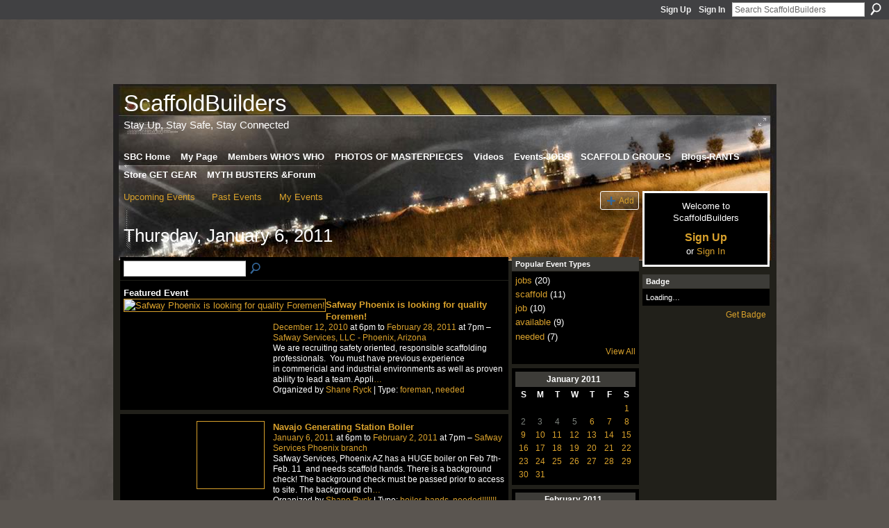

--- FILE ---
content_type: text/html; charset=UTF-8
request_url: http://scaffoldbuilders.ning.com/events/event/listByDate?date=2011-01-06
body_size: 37388
content:
<!DOCTYPE html>
<html lang="en" xmlns:og="http://ogp.me/ns#">
    <head data-layout-view="default">
<script>
    window.dataLayer = window.dataLayer || [];
        </script>
<!-- Google Tag Manager -->
<script>(function(w,d,s,l,i){w[l]=w[l]||[];w[l].push({'gtm.start':
new Date().getTime(),event:'gtm.js'});var f=d.getElementsByTagName(s)[0],
j=d.createElement(s),dl=l!='dataLayer'?'&l='+l:'';j.async=true;j.src=
'https://www.googletagmanager.com/gtm.js?id='+i+dl;f.parentNode.insertBefore(j,f);
})(window,document,'script','dataLayer','GTM-T5W4WQ');</script>
<!-- End Google Tag Manager -->
            <meta http-equiv="Content-Type" content="text/html; charset=utf-8" />
    <title>Events - ScaffoldBuilders</title>
    <link rel="icon" href="http://scaffoldbuilders.ning.com/favicon.ico" type="image/x-icon" />
    <link rel="SHORTCUT ICON" href="http://scaffoldbuilders.ning.com/favicon.ico" type="image/x-icon" />
    <meta name="description" content="All Events on Thursday, January 6, 2011 | For commercial, industrial and residential scaffold builders and or shoring erectors." />
    <meta name="keywords" content="" />
<meta name="title" content="Events" />
<meta property="og:type" content="website" />
<meta property="og:url" content="http://scaffoldbuilders.ning.com/events/event/listByDate?date=2011-01-06" />
<meta property="og:title" content="Events" />
<meta property="og:image" content="https://storage.ning.com/topology/rest/1.0/file/get/2745982398?profile=UPSCALE_150x150">
<meta name="twitter:card" content="summary" />
<meta name="twitter:title" content="Events" />
<meta name="twitter:description" content="All Events on Thursday, January 6, 2011 | For commercial, industrial and residential scaffold builders and or shoring erectors." />
<meta name="twitter:image" content="https://storage.ning.com/topology/rest/1.0/file/get/2745982398?profile=UPSCALE_150x150" />
<link rel="image_src" href="https://storage.ning.com/topology/rest/1.0/file/get/2745982398?profile=UPSCALE_150x150" />
<script type="text/javascript">
    djConfig = { baseScriptUri: 'http://scaffoldbuilders.ning.com/xn/static-6.11.8.1/js/dojo-0.3.1-ning/', isDebug: false }
ning = {"CurrentApp":{"premium":true,"iconUrl":"https:\/\/storage.ning.com\/topology\/rest\/1.0\/file\/get\/2745982398?profile=UPSCALE_150x150","url":"httpScaffoldBuilders.ning.com","domains":[],"online":true,"privateSource":true,"id":"ScaffoldBuilders","appId":4083119,"description":"For commercial, industrial and residential scaffold builders and or shoring erectors.","name":"ScaffoldBuilders","owner":"04q8by88k8w0o","createdDate":"2009-09-20T16:56:50.000Z","runOwnAds":false},"CurrentProfile":null,"maxFileUploadSize":5};
        (function(){
            if (!window.ning) { return; }

            var age, gender, rand, obfuscated, combined;

            obfuscated = document.cookie.match(/xgdi=([^;]+)/);
            if (obfuscated) {
                var offset = 100000;
                obfuscated = parseInt(obfuscated[1]);
                rand = obfuscated / offset;
                combined = (obfuscated % offset) ^ rand;
                age = combined % 1000;
                gender = (combined / 1000) & 3;
                gender = (gender == 1 ? 'm' : gender == 2 ? 'f' : 0);
                ning.viewer = {"age":age,"gender":gender};
            }
        })();

        if (window.location.hash.indexOf('#!/') == 0) {
        window.location.replace(window.location.hash.substr(2));
    }
    window.xg = window.xg || {};
xg.captcha = {
    'shouldShow': false,
    'siteKey': '6Ldf3AoUAAAAALPgNx2gcXc8a_5XEcnNseR6WmsT'
};
xg.addOnRequire = function(f) { xg.addOnRequire.functions.push(f); };
xg.addOnRequire.functions = [];
xg.addOnFacebookLoad = function (f) { xg.addOnFacebookLoad.functions.push(f); };
xg.addOnFacebookLoad.functions = [];
xg._loader = {
    p: 0,
    loading: function(set) {  this.p++; },
    onLoad: function(set) {
                this.p--;
        if (this.p == 0 && typeof(xg._loader.onDone) == 'function') {
            xg._loader.onDone();
        }
    }
};
xg._loader.loading('xnloader');
if (window.bzplcm) {
    window.bzplcm._profileCount = 0;
    window.bzplcm._profileSend = function() { if (window.bzplcm._profileCount++ == 1) window.bzplcm.send(); };
}
xg._loader.onDone = function() {
            if(window.bzplcm)window.bzplcm.start('ni');
        xg.shared.util.parseWidgets();    var addOnRequireFunctions = xg.addOnRequire.functions;
    xg.addOnRequire = function(f) { f(); };
    try {
        if (addOnRequireFunctions) { dojo.lang.forEach(addOnRequireFunctions, function(onRequire) { onRequire.apply(); }); }
    } catch (e) {
        if(window.bzplcm)window.bzplcm.ts('nx').send();
        throw e;
    }
    if(window.bzplcm) { window.bzplcm.stop('ni'); window.bzplcm._profileSend(); }
};
window.xn = { track: { event: function() {}, pageView: function() {}, registerCompletedFlow: function() {}, registerError: function() {}, timer: function() { return { lapTime: function() {} }; } } };</script>

<style type="text/css" media="screen,projection">
#xg_navigation ul div.xg_subtab ul li a {
    color:#FFFFFF;
    background:#4646DA;
}
#xg_navigation ul div.xg_subtab ul li a:hover {
    color:#FFFFFF;
    background:#8686E7;
}
</style>

<style type="text/css" media="screen,projection">
@import url("http://static.ning.com/socialnetworkmain/widgets/index/css/common.min.css?xn_version=1229287718");
@import url("http://static.ning.com/socialnetworkmain/widgets/events/css/component.min.css?xn_version=2271088567");

</style>

<style type="text/css" media="screen,projection">
@import url("/generated-694691183f5921-46627750-css?xn_version=202512201152");

</style>

<style type="text/css" media="screen,projection">
@import url("/generated-69468fdd765e44-42975553-css?xn_version=202512201152");

</style>

<!--[if IE 6]>
    <link rel="stylesheet" type="text/css" href="http://static.ning.com/socialnetworkmain/widgets/index/css/common-ie6.min.css?xn_version=463104712" />
<![endif]-->
<!--[if IE 7]>
<link rel="stylesheet" type="text/css" href="http://static.ning.com/socialnetworkmain/widgets/index/css/common-ie7.css?xn_version=2712659298" />
<![endif]-->
<link rel="EditURI" type="application/rsd+xml" title="RSD" href="http://scaffoldbuilders.ning.com/profiles/blog/rsd" />
<script type="text/javascript">(function(a,b){if(/(android|bb\d+|meego).+mobile|avantgo|bada\/|blackberry|blazer|compal|elaine|fennec|hiptop|iemobile|ip(hone|od)|iris|kindle|lge |maemo|midp|mmp|netfront|opera m(ob|in)i|palm( os)?|phone|p(ixi|re)\/|plucker|pocket|psp|series(4|6)0|symbian|treo|up\.(browser|link)|vodafone|wap|windows (ce|phone)|xda|xiino/i.test(a)||/1207|6310|6590|3gso|4thp|50[1-6]i|770s|802s|a wa|abac|ac(er|oo|s\-)|ai(ko|rn)|al(av|ca|co)|amoi|an(ex|ny|yw)|aptu|ar(ch|go)|as(te|us)|attw|au(di|\-m|r |s )|avan|be(ck|ll|nq)|bi(lb|rd)|bl(ac|az)|br(e|v)w|bumb|bw\-(n|u)|c55\/|capi|ccwa|cdm\-|cell|chtm|cldc|cmd\-|co(mp|nd)|craw|da(it|ll|ng)|dbte|dc\-s|devi|dica|dmob|do(c|p)o|ds(12|\-d)|el(49|ai)|em(l2|ul)|er(ic|k0)|esl8|ez([4-7]0|os|wa|ze)|fetc|fly(\-|_)|g1 u|g560|gene|gf\-5|g\-mo|go(\.w|od)|gr(ad|un)|haie|hcit|hd\-(m|p|t)|hei\-|hi(pt|ta)|hp( i|ip)|hs\-c|ht(c(\-| |_|a|g|p|s|t)|tp)|hu(aw|tc)|i\-(20|go|ma)|i230|iac( |\-|\/)|ibro|idea|ig01|ikom|im1k|inno|ipaq|iris|ja(t|v)a|jbro|jemu|jigs|kddi|keji|kgt( |\/)|klon|kpt |kwc\-|kyo(c|k)|le(no|xi)|lg( g|\/(k|l|u)|50|54|\-[a-w])|libw|lynx|m1\-w|m3ga|m50\/|ma(te|ui|xo)|mc(01|21|ca)|m\-cr|me(rc|ri)|mi(o8|oa|ts)|mmef|mo(01|02|bi|de|do|t(\-| |o|v)|zz)|mt(50|p1|v )|mwbp|mywa|n10[0-2]|n20[2-3]|n30(0|2)|n50(0|2|5)|n7(0(0|1)|10)|ne((c|m)\-|on|tf|wf|wg|wt)|nok(6|i)|nzph|o2im|op(ti|wv)|oran|owg1|p800|pan(a|d|t)|pdxg|pg(13|\-([1-8]|c))|phil|pire|pl(ay|uc)|pn\-2|po(ck|rt|se)|prox|psio|pt\-g|qa\-a|qc(07|12|21|32|60|\-[2-7]|i\-)|qtek|r380|r600|raks|rim9|ro(ve|zo)|s55\/|sa(ge|ma|mm|ms|ny|va)|sc(01|h\-|oo|p\-)|sdk\/|se(c(\-|0|1)|47|mc|nd|ri)|sgh\-|shar|sie(\-|m)|sk\-0|sl(45|id)|sm(al|ar|b3|it|t5)|so(ft|ny)|sp(01|h\-|v\-|v )|sy(01|mb)|t2(18|50)|t6(00|10|18)|ta(gt|lk)|tcl\-|tdg\-|tel(i|m)|tim\-|t\-mo|to(pl|sh)|ts(70|m\-|m3|m5)|tx\-9|up(\.b|g1|si)|utst|v400|v750|veri|vi(rg|te)|vk(40|5[0-3]|\-v)|vm40|voda|vulc|vx(52|53|60|61|70|80|81|83|85|98)|w3c(\-| )|webc|whit|wi(g |nc|nw)|wmlb|wonu|x700|yas\-|your|zeto|zte\-/i.test(a.substr(0,4)))window.location.replace(b)})(navigator.userAgent||navigator.vendor||window.opera,'http://scaffoldbuilders.ning.com/m?id=4083119%3AMobilePage%3A29729');</script>
    </head>
    <body>
<!-- Google Tag Manager (noscript) -->
<noscript><iframe src="https://www.googletagmanager.com/ns.html?id=GTM-T5W4WQ"
height="0" width="0" style="display:none;visibility:hidden"></iframe></noscript>
<!-- End Google Tag Manager (noscript) -->
                <div id="xn_bar">
            <div id="xn_bar_menu">
                <div id="xn_bar_menu_branding" >
                                    </div>

                <div id="xn_bar_menu_more">
                    <form id="xn_bar_menu_search" method="GET" action="http://scaffoldbuilders.ning.com/main/search/search">
                        <fieldset>
                            <input type="text" name="q" id="xn_bar_menu_search_query" value="Search ScaffoldBuilders" _hint="Search ScaffoldBuilders" accesskey="4" class="text xj_search_hint" />
                            <a id="xn_bar_menu_search_submit" href="#" onclick="document.getElementById('xn_bar_menu_search').submit();return false">Search</a>
                        </fieldset>
                    </form>
                </div>

                            <ul id="xn_bar_menu_tabs">
                                            <li><a href="http://scaffoldbuilders.ning.com/main/authorization/signUp?target=http%3A%2F%2Fscaffoldbuilders.ning.com%2Fevents%2Fevent%2FlistByDate%3Fdate%3D2011-01-06">Sign Up</a></li>
                                                <li><a href="http://scaffoldbuilders.ning.com/main/authorization/signIn?target=http%3A%2F%2Fscaffoldbuilders.ning.com%2Fevents%2Fevent%2FlistByDate%3Fdate%3D2011-01-06">Sign In</a></li>
                                    </ul>
                        </div>
        </div>
        
        <div id="xg_ad_above_header" class="xg_ad xj_ad_above_header"><div class="xg_module module-plain  html_module module_text xg_reset" data-module_name="text"
        >
            <div class="xg_module_body xg_user_generated">
            <iframe src="http://rcm-na.amazon-adsystem.com/e/cm?t=scaffoldbucom-20&amp;o=1&amp;p=48&amp;l=ur1&amp;category=amazonhomepage&amp;f=ifr" border="0" marginwidth="0" style="border:none;" frameborder="0" height="90" scrolling="no" width="728"></iframe>
        </div>
        </div>
</div>
        <div id="xg" class="xg_theme xg_widget_events xg_widget_events_event xg_widget_events_event_listByDate" data-layout-pack="classic">
            <div id="xg_head">
                <div id="xg_masthead">
                    <p id="xg_sitename"><a id="application_name_header_link" href="/">ScaffoldBuilders</a></p>
                    <p id="xg_sitedesc" class="xj_site_desc">Stay Up, Stay Safe, Stay Connected</p>
                </div>
                <div id="xg_navigation">
                    <ul>
    <li dojoType="SubTabHover" id="xg_tab_main" class="xg_subtab"><a href="/"><span>SBC Home</span></a><div class="xg_subtab" style="display:none;position:absolute;"><ul class="xg_subtab" style="display:block;" ><li style="list-style:none !important;display:block;text-align:left;"><a href="/page/links-1" style="float:none;"><span>Links</span></a></li></ul></div></li><li id="xg_tab_profile" class="xg_subtab"><a href="/profiles"><span>My Page</span></a></li><li id="xg_tab_members" class="xg_subtab"><a href="/profiles/members/"><span>Members WHO&#039;S WHO</span></a></li><li id="xg_tab_photo" class="xg_subtab"><a href="/photo"><span>PHOTOS OF MASTERPIECES</span></a></li><li id="xg_tab_video" class="xg_subtab"><a href="/video"><span>Videos</span></a></li><li id="xg_tab_events" class="xg_subtab this"><a href="/events"><span>Events-JOBS</span></a></li><li id="xg_tab_groups" class="xg_subtab"><a href="/groups"><span>SCAFFOLD GROUPS</span></a></li><li id="xg_tab_blogs" class="xg_subtab"><a href="/profiles/blog/list"><span>Blogs-RANTS</span></a></li><li id="xg_tab_xn0" class="xg_subtab"><a href="http://shop.scaffoldbuilders.com/" target="_blank"><span>Store GET GEAR</span></a></li><li id="xg_tab_forum" class="xg_subtab"><a href="/forum" target="_blank"><span>MYTH BUSTERS &amp;Forum</span></a></li></ul>

                </div>
            </div>
            
            <div id="xg_body">
                
                <div class="xg_column xg_span-16 xj_classic_canvas">
                    <ul class="navigation easyclear">
	<li><a href="http://scaffoldbuilders.ning.com/events/event/listUpcoming">Upcoming Events</a></li>
	<li><a href="http://scaffoldbuilders.ning.com/events/event/listArchive">Past Events</a></li>
	<li><a href="http://scaffoldbuilders.ning.com/events/event/listUserEvents?">My Events</a></li>
			<li class="right xg_lightborder navbutton"><a href="http://scaffoldbuilders.ning.com/events/event/new?cancelTarget=http%3A%2F%2Fscaffoldbuilders.ning.com%2Fevents%2Fevent%2FlistByDate%3Fdate%3D2011-01-06" class="xg_sprite xg_sprite-add">Add</a></li>
	</ul>
<div class="xg_headline">
<div class="tb"><h1>Thursday, January 6, 2011</h1>
    </div>
</div>
<div class="xg_column xg_span-12">
    <div class="xg_module module_searchbar">
    <div class="xg_module_body">
        <form action="http://scaffoldbuilders.ning.com/events/event/search">
            <p class="left">
                                <input name="q" type="text" class="textfield" value=""  />
                                <a class="xg_icon xg_icon-search" title="Search Events" onclick="x$(this).parents('form').submit();" href="#">Search Events</a>
                            </p>
                    </form>
            </div>
</div>
    <div class="xg_module body_events_feature-single">
    <div class="xg_module_body">
        <h3>Featured Event</h3>
        <ul class="clist">
<li>
  <div class="ib>">
    <a href="http://scaffoldbuilders.ning.com/events/safway-phoenix-is-looking-for">
        <img src="http://storage.ning.com/topology/rest/1.0/file/get/1679645031?profile=original&size=180&crop=1%3A1&xj_event_default=1" alt="Safway Phoenix is looking for quality Foremen!" />    </a>
  </div>
    <div class="tb">        <h3><a href="http://scaffoldbuilders.ning.com/events/safway-phoenix-is-looking-for">Safway Phoenix is looking for quality Foremen!</a></h3>
        <p>
        <span class="item_date"><a href="http://scaffoldbuilders.ning.com/events/event/listByDate?date=2010-12-12">December 12, 2010</a> at 6pm to <a href="http://scaffoldbuilders.ning.com/events/event/listByDate?date=2011-02-28">February 28, 2011</a> at 7pm – <a href="http://scaffoldbuilders.ning.com/events/event/listByLocation?location=Safway+Services%2C+LLC+-+Phoenix%2C+Arizona">Safway Services, LLC - Phoenix, Arizona</a>			</span>
			                <span class="item_info">We are recruiting safety oriented, responsible scaffolding professionals.  You must have previous experience in commericial and industrial environments as well as proven ability to lead a team.
Appli<a href="http://scaffoldbuilders.ning.com/events/safway-phoenix-is-looking-for">…</a></span>                <span class="item_contributor">Organized by <a href="/profile/ShaneRyck">Shane Ryck</a> | Type: <a href="http://scaffoldbuilders.ning.com/events/event/listByType?type=foreman">foreman</a>, <a href="http://scaffoldbuilders.ning.com/events/event/listByType?type=needed">needed</a></span>
                            </p>
    </div></li>
        </ul>
    </div>
</div>
    <div class="xg_module">
	<div class="xg_module_body body_events_main">
<ul class="clist noDate"><li>
  <div class="ib>">
    <a href="http://scaffoldbuilders.ning.com/events/navajo-generating-station">
        			<span class="image" style="background-image:url('http://storage.ning.com/topology/rest/1.0/file/get/1679645031?profile=original&size=96&crop=1%3A1&xj_event_default=1');"><!-- --></span>
            </a>
  </div>
    <div class="tb">        <h3><a href="http://scaffoldbuilders.ning.com/events/navajo-generating-station">Navajo Generating Station Boiler</a></h3>
        <p>
        <span class="item_date"><a href="http://scaffoldbuilders.ning.com/events/event/listByDate?date=2011-01-06">January 6, 2011</a> at 6pm to <a href="http://scaffoldbuilders.ning.com/events/event/listByDate?date=2011-02-02">February 2, 2011</a> at 7pm – <a href="http://scaffoldbuilders.ning.com/events/event/listByLocation?location=Safway+Services+Phoenix+branch">Safway Services Phoenix branch</a>			</span>
			                <span class="item_info">Safway Services, Phoenix AZ has a HUGE boiler on Feb 7th-Feb. 11  and needs scaffold hands. There is a background check! The background check must be passed prior to access to site. The background ch<a href="http://scaffoldbuilders.ning.com/events/navajo-generating-station">…</a></span>                <span class="item_contributor">Organized by <a href="/profile/ShaneRyck">Shane Ryck</a> | Type: <a href="http://scaffoldbuilders.ning.com/events/event/listByType?type=boiler">boiler</a>, <a href="http://scaffoldbuilders.ning.com/events/event/listByType?type=hands">hands</a>, <a href="http://scaffoldbuilders.ning.com/events/event/listByType?type=needed%21%21%21%21%21%21%21">needed!!!!!!!</a></span>
                            </p>
    </div></li>
</ul><ul class="pagination smallpagination">
	<li class="left"><a href="http://scaffoldbuilders.ning.com/events/event/listByDate?date=2011-01-01">&lt; Previous</a></li>
	<li class="right"><a href="http://scaffoldbuilders.ning.com/events/event/listByDate?date=2011-01-07">Next &gt;</a></li>
</ul>
    </div>
    </div>
</div>
<div class="xg_column xg_span-4 xg_last">
    <div class="xg_module eventmodule">
    <div class="xg_module_head">
        <h2>Popular Event Types</h2>
    </div>
    <div class="xg_module_body">
        <ul class="nobullets">
            <li><a href="http://scaffoldbuilders.ning.com/events/event/listByType?type=jobs">jobs</a> (20)</li><li><a href="http://scaffoldbuilders.ning.com/events/event/listByType?type=scaffold">scaffold</a> (11)</li><li><a href="http://scaffoldbuilders.ning.com/events/event/listByType?type=job">job</a> (10)</li><li><a href="http://scaffoldbuilders.ning.com/events/event/listByType?type=available">available</a> (9)</li><li><a href="http://scaffoldbuilders.ning.com/events/event/listByType?type=needed">needed</a> (7)</li>        </ul>
                    <p class="right"><small><a href="http://scaffoldbuilders.ning.com/events/event/listAllTypes">View All</a></small></p>
            </div>
</div><div class="calendarWrap">
  <div dojoType="Scroller"
      _buttonContainer="evt_cal_btn_container"
      _nextButton="evt_cal_next"
      _prevButton="evt_cal_last"
      _prevSeqId="2010-12"
      _nextSeqId="2011-03"
      _scrollBy="1"
      _threshold="2"
  	_url="http://scaffoldbuilders.ning.com/events/event/getCalendar?">
  <div class="xg_module nopad"> <div class="xg_module_body">		<div class="calendar">
			<div>
			  <span class="calendar_head xg_module_head">
			    <span class="month">January</span>&nbsp;<span class="year">2011</span>
			  </span>
				<table>
					<thead>
						<tr><th title="Sunday">S</th><th title="Monday">M</th><th title="Tuesday">T</th><th title="Wednesday">W</th><th title="Thursday">T</th><th title="Friday">F</th><th title="Saturday">S</th></tr>
					</thead>
					<tbody>
<tr><td></td><td></td><td></td><td></td><td></td><td></td><td class="past xg_lightfont"><a href="http://scaffoldbuilders.ning.com/events/event/listByDate?date=2011-01-1">1</a></td></tr><tr><td class="past xg_lightfont">2</td><td class="past xg_lightfont">3</td><td class="past xg_lightfont">4</td><td class="past xg_lightfont">5</td><td class="past xg_lightfont"><a href="http://scaffoldbuilders.ning.com/events/event/listByDate?date=2011-01-6">6</a></td><td class="past xg_lightfont"><a href="http://scaffoldbuilders.ning.com/events/event/listByDate?date=2011-01-7">7</a></td><td class="past xg_lightfont"><a href="http://scaffoldbuilders.ning.com/events/event/listByDate?date=2011-01-8">8</a></td></tr><tr><td class="past xg_lightfont"><a href="http://scaffoldbuilders.ning.com/events/event/listByDate?date=2011-01-9">9</a></td><td class="past xg_lightfont"><a href="http://scaffoldbuilders.ning.com/events/event/listByDate?date=2011-01-10">10</a></td><td class="past xg_lightfont"><a href="http://scaffoldbuilders.ning.com/events/event/listByDate?date=2011-01-11">11</a></td><td class="past xg_lightfont"><a href="http://scaffoldbuilders.ning.com/events/event/listByDate?date=2011-01-12">12</a></td><td class="past xg_lightfont"><a href="http://scaffoldbuilders.ning.com/events/event/listByDate?date=2011-01-13">13</a></td><td class="past xg_lightfont"><a href="http://scaffoldbuilders.ning.com/events/event/listByDate?date=2011-01-14">14</a></td><td class="past xg_lightfont"><a href="http://scaffoldbuilders.ning.com/events/event/listByDate?date=2011-01-15">15</a></td></tr><tr><td class="past xg_lightfont"><a href="http://scaffoldbuilders.ning.com/events/event/listByDate?date=2011-01-16">16</a></td><td class="past xg_lightfont"><a href="http://scaffoldbuilders.ning.com/events/event/listByDate?date=2011-01-17">17</a></td><td class="past xg_lightfont"><a href="http://scaffoldbuilders.ning.com/events/event/listByDate?date=2011-01-18">18</a></td><td class="past xg_lightfont"><a href="http://scaffoldbuilders.ning.com/events/event/listByDate?date=2011-01-19">19</a></td><td class="past xg_lightfont"><a href="http://scaffoldbuilders.ning.com/events/event/listByDate?date=2011-01-20">20</a></td><td class="past xg_lightfont"><a href="http://scaffoldbuilders.ning.com/events/event/listByDate?date=2011-01-21">21</a></td><td class="past xg_lightfont"><a href="http://scaffoldbuilders.ning.com/events/event/listByDate?date=2011-01-22">22</a></td></tr><tr><td class="past xg_lightfont"><a href="http://scaffoldbuilders.ning.com/events/event/listByDate?date=2011-01-23">23</a></td><td class="past xg_lightfont"><a href="http://scaffoldbuilders.ning.com/events/event/listByDate?date=2011-01-24">24</a></td><td class="past xg_lightfont"><a href="http://scaffoldbuilders.ning.com/events/event/listByDate?date=2011-01-25">25</a></td><td class="past xg_lightfont"><a href="http://scaffoldbuilders.ning.com/events/event/listByDate?date=2011-01-26">26</a></td><td class="past xg_lightfont"><a href="http://scaffoldbuilders.ning.com/events/event/listByDate?date=2011-01-27">27</a></td><td class="past xg_lightfont"><a href="http://scaffoldbuilders.ning.com/events/event/listByDate?date=2011-01-28">28</a></td><td class="past xg_lightfont"><a href="http://scaffoldbuilders.ning.com/events/event/listByDate?date=2011-01-29">29</a></td></tr><tr><td class="past xg_lightfont"><a href="http://scaffoldbuilders.ning.com/events/event/listByDate?date=2011-01-30">30</a></td><td class="past xg_lightfont"><a href="http://scaffoldbuilders.ning.com/events/event/listByDate?date=2011-01-31">31</a></td><td></td><td></td><td></td><td></td><td></td></tr>					</tbody>
				</table>
			</div>
		</div>
</div></div><div class="xg_module nopad"> <div class="xg_module_body">		<div class="calendar">
			<div>
			  <span class="calendar_head xg_module_head">
			    <span class="month">February</span>&nbsp;<span class="year">2011</span>
			  </span>
				<table>
					<thead>
						<tr><th title="Sunday">S</th><th title="Monday">M</th><th title="Tuesday">T</th><th title="Wednesday">W</th><th title="Thursday">T</th><th title="Friday">F</th><th title="Saturday">S</th></tr>
					</thead>
					<tbody>
<tr><td></td><td></td><td class="past xg_lightfont"><a href="http://scaffoldbuilders.ning.com/events/event/listByDate?date=2011-02-1">1</a></td><td class="past xg_lightfont"><a href="http://scaffoldbuilders.ning.com/events/event/listByDate?date=2011-02-2">2</a></td><td class="past xg_lightfont">3</td><td class="past xg_lightfont">4</td><td class="past xg_lightfont"><a href="http://scaffoldbuilders.ning.com/events/event/listByDate?date=2011-02-5">5</a></td></tr><tr><td class="past xg_lightfont"><a href="http://scaffoldbuilders.ning.com/events/event/listByDate?date=2011-02-6">6</a></td><td class="past xg_lightfont"><a href="http://scaffoldbuilders.ning.com/events/event/listByDate?date=2011-02-7">7</a></td><td class="past xg_lightfont"><a href="http://scaffoldbuilders.ning.com/events/event/listByDate?date=2011-02-8">8</a></td><td class="past xg_lightfont"><a href="http://scaffoldbuilders.ning.com/events/event/listByDate?date=2011-02-9">9</a></td><td class="past xg_lightfont"><a href="http://scaffoldbuilders.ning.com/events/event/listByDate?date=2011-02-10">10</a></td><td class="past xg_lightfont"><a href="http://scaffoldbuilders.ning.com/events/event/listByDate?date=2011-02-11">11</a></td><td class="past xg_lightfont"><a href="http://scaffoldbuilders.ning.com/events/event/listByDate?date=2011-02-12">12</a></td></tr><tr><td class="past xg_lightfont"><a href="http://scaffoldbuilders.ning.com/events/event/listByDate?date=2011-02-13">13</a></td><td class="past xg_lightfont"><a href="http://scaffoldbuilders.ning.com/events/event/listByDate?date=2011-02-14">14</a></td><td class="past xg_lightfont"><a href="http://scaffoldbuilders.ning.com/events/event/listByDate?date=2011-02-15">15</a></td><td class="past xg_lightfont"><a href="http://scaffoldbuilders.ning.com/events/event/listByDate?date=2011-02-16">16</a></td><td class="past xg_lightfont"><a href="http://scaffoldbuilders.ning.com/events/event/listByDate?date=2011-02-17">17</a></td><td class="past xg_lightfont"><a href="http://scaffoldbuilders.ning.com/events/event/listByDate?date=2011-02-18">18</a></td><td class="past xg_lightfont"><a href="http://scaffoldbuilders.ning.com/events/event/listByDate?date=2011-02-19">19</a></td></tr><tr><td class="past xg_lightfont"><a href="http://scaffoldbuilders.ning.com/events/event/listByDate?date=2011-02-20">20</a></td><td class="past xg_lightfont"><a href="http://scaffoldbuilders.ning.com/events/event/listByDate?date=2011-02-21">21</a></td><td class="past xg_lightfont"><a href="http://scaffoldbuilders.ning.com/events/event/listByDate?date=2011-02-22">22</a></td><td class="past xg_lightfont"><a href="http://scaffoldbuilders.ning.com/events/event/listByDate?date=2011-02-23">23</a></td><td class="past xg_lightfont"><a href="http://scaffoldbuilders.ning.com/events/event/listByDate?date=2011-02-24">24</a></td><td class="past xg_lightfont"><a href="http://scaffoldbuilders.ning.com/events/event/listByDate?date=2011-02-25">25</a></td><td class="past xg_lightfont"><a href="http://scaffoldbuilders.ning.com/events/event/listByDate?date=2011-02-26">26</a></td></tr><tr><td class="past xg_lightfont"><a href="http://scaffoldbuilders.ning.com/events/event/listByDate?date=2011-02-27">27</a></td><td class="past xg_lightfont"><a href="http://scaffoldbuilders.ning.com/events/event/listByDate?date=2011-02-28">28</a></td><td></td><td></td><td></td><td></td><td></td></tr><tr><td>&nbsp;</td><td>&nbsp;</td><td>&nbsp;</td><td>&nbsp;</td><td>&nbsp;</td><td>&nbsp;</td><td>&nbsp;</td></tr>					</tbody>
				</table>
			</div>
		</div>
</div></div>  </div>
  <div id="evt_cal_btn_container" class="xg_module_foot" style="display:none">
      <p class="left"><a id="evt_cal_last" href="#" style="display:none">Last Month</a></p>
      <p class="right"><a id="evt_cal_next" href="#" style="display:none">Next Month</a></p>
  </div>
</div></div>

                </div>
                <div class="xg_column xg_span-4 xg_last xj_classic_sidebar">
                        <div class="xg_module" id="xg_module_account">
        <div class="xg_module_body xg_signup xg_lightborder">
            <p>Welcome to<br />ScaffoldBuilders</p>
                        <p class="last-child"><big><strong><a href="http://scaffoldbuilders.ning.com/main/authorization/signUp?target=http%3A%2F%2Fscaffoldbuilders.ning.com%2Fevents%2Fevent%2FlistByDate%3Fdate%3D2011-01-06">Sign Up</a></strong></big><br/>or <a href="http://scaffoldbuilders.ning.com/main/authorization/signIn?target=http%3A%2F%2Fscaffoldbuilders.ning.com%2Fevents%2Fevent%2FlistByDate%3Fdate%3D2011-01-06" style="white-space:nowrap">Sign In</a></p>
                    </div>
    </div>
	<div class="xg_module module_badge">
		<div class="xg_module_head">
	    <h2>Badge</h2>
	    </div>
	    <div class="xg_module_body xj_badge_body xj_embed_container" data-module_name="badge" _embedCode="&lt;object classid=&quot;clsid:D27CDB6E-AE6D-11cf-96B8-444553540000&quot; codebase=&quot;http://fpdownload.macromedia.com/get/flashplayer/current/swflash.cab&quot;
    id=&quot;badgeSwf&quot; width=&quot;100%&quot; height=&quot;174&quot; &gt;
    &lt;param name=&quot;movie&quot; value=&quot;http://static.ning.com/socialnetworkmain/widgets/index/swf/badge.swf?xn_version=124632088&quot; /&gt;
    &lt;param name=&quot;quality&quot; value=&quot;high&quot; /&gt;
    &lt;param name=&quot;bgcolor&quot; value=&quot;#DFE7EA&quot; /&gt;
    &lt;param name=&quot;flashvars&quot; value=&quot;hideVisit=1&amp;amp;config=http%3A%2F%2Fscaffoldbuilders.ning.com%2Fmain%2Fbadge%2FshowPlayerConfig%3Fsize%3Dmedium%26v%3D8&amp;amp;backgroundColor=0xDFE7EA&amp;amp;textColor=0x2E5F87&quot; /&gt;
    &lt;param name=&quot;wmode&quot; value=&quot;opaque&quot;/&gt;
    &lt;param name=&quot;allowScriptAccess&quot; value=&quot;always&quot; /&gt;
&lt;embed
    class=&quot;xj_badge_embed&quot;
    src=&quot;http://static.ning.com/socialnetworkmain/widgets/index/swf/badge.swf?xn_version=124632088&quot;
    quality=high
    bgColor=&quot;#DFE7EA&quot;
    width=&quot;100%&quot;
    height=&quot;174&quot;
    name=&quot;badgeSwf&quot;
    type=&quot;application/x-shockwave-flash&quot;
    pluginspage=&quot;http://www.macromedia.com/go/getflashplayer&quot;
    wmode=&quot;opaque&quot;
    FlashVars=&quot;hideVisit=1&amp;amp;config=http%3A%2F%2Fscaffoldbuilders.ning.com%2Fmain%2Fbadge%2FshowPlayerConfig%3Fsize%3Dmedium%26v%3D8&amp;amp;backgroundColor=0xDFE7EA&amp;amp;textColor=0x2E5F87&quot;
    scale=&quot;noscale&quot;
    allowScriptAccess=&quot;always&quot;&gt;
&lt;/embed&gt;
&lt;/object&gt;">
    Loading…</div>
	    <div class="xg_module_foot">
	        <p class="right"><a href="http://scaffoldbuilders.ning.com/main/embeddable/list">Get Badge</a></p>
	    </div>
	</div>

                </div>
            </div>
            <div id="xg_foot">
                <p class="left">
    © 2026             &nbsp; Created by <a href="/profile/JustinTWIttwer">Justin T. Wittwer</a>.            &nbsp;
    Powered by<a class="poweredBy-logo" href="https://www.ning.com/" title="" alt="" rel="dofollow">
    <img class="poweredbylogo" width="87" height="15" src="http://static.ning.com/socialnetworkmain/widgets/index/gfx/Ning_MM_footer_wht@2x.png?xn_version=2105418020"
         title="Ning Website Builder" alt="Website builder | Create website | Ning.com">
</a>    </p>
    <p class="right xg_lightfont">
                    <a href="http://scaffoldbuilders.ning.com/main/embeddable/list">Badges</a> &nbsp;|&nbsp;
                        <a href="http://scaffoldbuilders.ning.com/main/authorization/signUp?target=http%3A%2F%2Fscaffoldbuilders.ning.com%2Fmain%2Findex%2Freport" dojoType="PromptToJoinLink" _joinPromptText="Please sign up or sign in to complete this step." _hasSignUp="true" _signInUrl="http://scaffoldbuilders.ning.com/main/authorization/signIn?target=http%3A%2F%2Fscaffoldbuilders.ning.com%2Fmain%2Findex%2Freport">Report an Issue</a> &nbsp;|&nbsp;
                        <a href="http://scaffoldbuilders.ning.com/main/authorization/termsOfService?previousUrl=http%3A%2F%2Fscaffoldbuilders.ning.com%2Fevents%2Fevent%2FlistByDate%3Fdate%3D2011-01-06">Terms of Service</a>
            </p>

            </div>
        </div>
        
        <div id="xj_baz17246" class="xg_theme"></div>
<div id="xg_overlay" style="display:none;">
<!--[if lte IE 6.5]><iframe></iframe><![endif]-->
</div>
<!--googleoff: all--><noscript>
	<style type="text/css" media="screen">
        #xg { position:relative;top:120px; }
        #xn_bar { top:120px; }
	</style>
	<div class="errordesc noscript">
		<div>
            <h3><strong>Hello, you need to enable JavaScript to use ScaffoldBuilders.</strong></h3>
            <p>Please check your browser settings or contact your system administrator.</p>
			<img src="/xn_resources/widgets/index/gfx/jstrk_off.gif" alt="" height="1" width="1" />
		</div>
	</div>
</noscript><!--googleon: all-->
<script type="text/javascript" src="http://static.ning.com/socialnetworkmain/widgets/lib/core.min.js?xn_version=1651386455"></script>        <script>
            var sources = ["http:\/\/static.ning.com\/socialnetworkmain\/widgets\/lib\/js\/jquery\/jquery.ui.widget.js?xn_version=202512201152","http:\/\/static.ning.com\/socialnetworkmain\/widgets\/lib\/js\/jquery\/jquery.iframe-transport.js?xn_version=202512201152","http:\/\/static.ning.com\/socialnetworkmain\/widgets\/lib\/js\/jquery\/jquery.fileupload.js?xn_version=202512201152","https:\/\/storage.ning.com\/topology\/rest\/1.0\/file\/get\/12882209458?profile=original&r=1724773083","https:\/\/storage.ning.com\/topology\/rest\/1.0\/file\/get\/11109031670?profile=original&r=1684137572"];
            var numSources = sources.length;
                        var heads = document.getElementsByTagName('head');
            var node = heads.length > 0 ? heads[0] : document.body;
            var onloadFunctionsObj = {};

            var createScriptTagFunc = function(source) {
                var script = document.createElement('script');
                
                script.type = 'text/javascript';
                                var currentOnLoad = function() {xg._loader.onLoad(source);};
                if (script.readyState) { //for IE (including IE9)
                    script.onreadystatechange = function() {
                        if (script.readyState == 'complete' || script.readyState == 'loaded') {
                            script.onreadystatechange = null;
                            currentOnLoad();
                        }
                    }
                } else {
                   script.onerror = script.onload = currentOnLoad;
                }

                script.src = source;
                node.appendChild(script);
            };

            for (var i = 0; i < numSources; i++) {
                                xg._loader.loading(sources[i]);
                createScriptTagFunc(sources[i]);
            }
        </script>
    <script type="text/javascript">
if (!ning._) {ning._ = {}}
ning._.compat = { encryptedToken: "<empty>" }
ning._.CurrentServerTime = "2026-01-23T01:30:32+00:00";
ning._.probableScreenName = "";
ning._.domains = {
    base: 'ning.com',
    ports: { http: '80', ssl: '443' }
};
ning.loader.version = '202512201152'; // DEP-251220_1:477f7ee 33
djConfig.parseWidgets = false;
</script>
    <script type="text/javascript">
        xg.token = '';
xg.canTweet = false;
xg.cdnHost = 'static.ning.com';
xg.version = '202512201152';
xg.useMultiCdn = true;
xg.staticRoot = 'socialnetworkmain';
xg.xnTrackHost = "coll.ning.com";
    xg.cdnDefaultPolicyHost = 'static';
    xg.cdnPolicy = [];
xg.global = xg.global || {};
xg.global.currentMozzle = 'events';
xg.global.userCanInvite = false;
xg.global.requestBase = '';
xg.global.locale = 'en_US';
xg.num_thousand_sep = ",";
xg.num_decimal_sep = ".";
(function() {
    dojo.addOnLoad(function() {
        if(window.bzplcm) { window.bzplcm.ts('hr'); window.bzplcm._profileSend(); }
            });
            ning.loader.require('xg.events.Scroller', function() { xg._loader.onLoad('xnloader'); });
    })();    </script>
<iframe src="https://rcm-na.amazon-adsystem.com/e/cm?t=scaffoldbucom-20&o=1&p=12&l=ur1&category=warehouse&banner=1NRAR2CEQRXXD8E0W682&f=ifr&lc=pf4" width="300" height="250" scrolling="no" border="0" marginwidth="0" style="border:none;" frameborder="0"></iframe><script>
    document.addEventListener("DOMContentLoaded", function () {
        if (!dataLayer) {
            return;
        }
        var handler = function (event) {
            var element = event.currentTarget;
            if (element.hasAttribute('data-track-disable')) {
                return;
            }
            var options = JSON.parse(element.getAttribute('data-track'));
            dataLayer.push({
                'event'         : 'trackEvent',
                'eventType'     : 'googleAnalyticsNetwork',
                'eventCategory' : options && options.category || '',
                'eventAction'   : options && options.action || '',
                'eventLabel'    : options && options.label || '',
                'eventValue'    : options && options.value || ''
            });
            if (options && options.ga4) {
                dataLayer.push(options.ga4);
            }
        };
        var elements = document.querySelectorAll('[data-track]');
        for (var i = 0; i < elements.length; i++) {
            elements[i].addEventListener('click', handler);
        }
    });
</script>


    </body>
</html>
